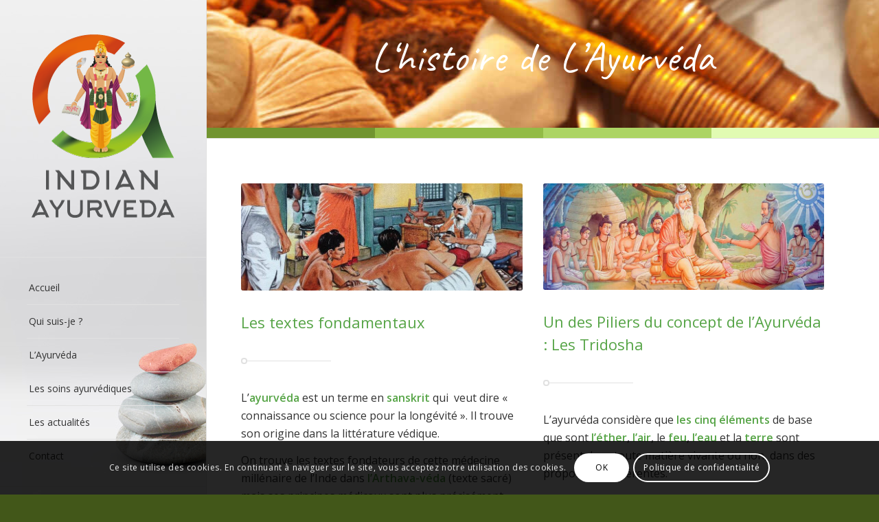

--- FILE ---
content_type: text/html; charset=UTF-8
request_url: https://indian-ayurveda.fr/layurveda/
body_size: 82715
content:
<!DOCTYPE html>
<html lang="fr-FR" class="html_stretched responsive av-preloader-disabled  html_header_left html_header_sidebar html_logo_left html_menu_right html_slim html_disabled html_mobile_menu_phone html_header_searchicon html_content_align_center html_elegant-blog html_av-submenu-hidden html_av-submenu-display-click html_av-overlay-side html_av-overlay-side-minimal html_av-submenu-clone html_entry_id_58 av-cookies-consent-show-message-bar av-cookies-cookie-consent-enabled av-cookies-can-opt-out av-cookies-user-silent-accept avia-cookie-check-browser-settings av-no-preview av-default-lightbox html_text_menu_active av-mobile-menu-switch-default">
<head>
<meta charset="UTF-8" />


<!-- mobile setting -->
<meta name="viewport" content="width=device-width, initial-scale=1">

<!-- Scripts/CSS and wp_head hook -->
<meta name='robots' content='index, follow, max-image-preview:large, max-snippet:-1, max-video-preview:-1' />
	<style>img:is([sizes="auto" i], [sizes^="auto," i]) { contain-intrinsic-size: 3000px 1500px }</style>
	
				<script type='text/javascript'>

				function avia_cookie_check_sessionStorage()
				{
					//	FF throws error when all cookies blocked !!
					var sessionBlocked = false;
					try
					{
						var test = sessionStorage.getItem( 'aviaCookieRefused' ) != null;
					}
					catch(e)
					{
						sessionBlocked = true;
					}

					var aviaCookieRefused = ! sessionBlocked ? sessionStorage.getItem( 'aviaCookieRefused' ) : null;

					var html = document.getElementsByTagName('html')[0];

					/**
					 * Set a class to avoid calls to sessionStorage
					 */
					if( sessionBlocked || aviaCookieRefused )
					{
						if( html.className.indexOf('av-cookies-session-refused') < 0 )
						{
							html.className += ' av-cookies-session-refused';
						}
					}

					if( sessionBlocked || aviaCookieRefused || document.cookie.match(/aviaCookieConsent/) )
					{
						if( html.className.indexOf('av-cookies-user-silent-accept') >= 0 )
						{
							 html.className = html.className.replace(/\bav-cookies-user-silent-accept\b/g, '');
						}
					}
				}

				avia_cookie_check_sessionStorage();

			</script>
			
	<!-- This site is optimized with the Yoast SEO plugin v22.0 - https://yoast.com/wordpress/plugins/seo/ -->
	<title>L’Ayurvéda - Indian Ayurveda Bordeaux</title>
	<link rel="canonical" href="https://indian-ayurveda.fr/layurveda/" />
	<meta property="og:locale" content="fr_FR" />
	<meta property="og:type" content="article" />
	<meta property="og:title" content="L’Ayurvéda - Indian Ayurveda Bordeaux" />
	<meta property="og:url" content="https://indian-ayurveda.fr/layurveda/" />
	<meta property="og:site_name" content="Indian Ayurveda Bordeaux" />
	<meta property="article:publisher" content="https://www.facebook.com/francky.ardisson.7" />
	<meta property="article:modified_time" content="2021-07-15T13:37:26+00:00" />
	<meta property="og:image" content="https://indian-ayurveda.fr/wp-content/uploads/indian-ayurveda_tridoshas_saintloubes.png" />
	<meta name="twitter:card" content="summary_large_image" />
	<meta name="twitter:label1" content="Durée de lecture estimée" />
	<meta name="twitter:data1" content="5 minutes" />
	<script type="application/ld+json" class="yoast-schema-graph">{"@context":"https://schema.org","@graph":[{"@type":"WebPage","@id":"https://indian-ayurveda.fr/layurveda/","url":"https://indian-ayurveda.fr/layurveda/","name":"L’Ayurvéda - Indian Ayurveda Bordeaux","isPartOf":{"@id":"https://indian-ayurveda.fr/#website"},"primaryImageOfPage":{"@id":"https://indian-ayurveda.fr/layurveda/#primaryimage"},"image":{"@id":"https://indian-ayurveda.fr/layurveda/#primaryimage"},"thumbnailUrl":"https://indian-ayurveda.fr/wp-content/uploads/indian-ayurveda_tridoshas_saintloubes.png","datePublished":"2017-11-13T17:09:53+00:00","dateModified":"2021-07-15T13:37:26+00:00","breadcrumb":{"@id":"https://indian-ayurveda.fr/layurveda/#breadcrumb"},"inLanguage":"fr-FR","potentialAction":[{"@type":"ReadAction","target":["https://indian-ayurveda.fr/layurveda/"]}]},{"@type":"ImageObject","inLanguage":"fr-FR","@id":"https://indian-ayurveda.fr/layurveda/#primaryimage","url":"https://indian-ayurveda.fr/wp-content/uploads/indian-ayurveda_tridoshas_saintloubes.png","contentUrl":"https://indian-ayurveda.fr/wp-content/uploads/indian-ayurveda_tridoshas_saintloubes.png","width":480,"height":275},{"@type":"BreadcrumbList","@id":"https://indian-ayurveda.fr/layurveda/#breadcrumb","itemListElement":[{"@type":"ListItem","position":1,"name":"Accueil","item":"https://indian-ayurveda.fr/"},{"@type":"ListItem","position":2,"name":"L’Ayurvéda"}]},{"@type":"WebSite","@id":"https://indian-ayurveda.fr/#website","url":"https://indian-ayurveda.fr/","name":"Indian Ayurveda Bordeaux","description":"Francky Ardisson : Coaching bien-être, massages et soins selon l’Ayurveda à Bordeaux","publisher":{"@id":"https://indian-ayurveda.fr/#organization"},"potentialAction":[{"@type":"SearchAction","target":{"@type":"EntryPoint","urlTemplate":"https://indian-ayurveda.fr/?s={search_term_string}"},"query-input":"required name=search_term_string"}],"inLanguage":"fr-FR"},{"@type":"Organization","@id":"https://indian-ayurveda.fr/#organization","name":"Indian Ayurvéda","url":"https://indian-ayurveda.fr/","logo":{"@type":"ImageObject","inLanguage":"fr-FR","@id":"https://indian-ayurveda.fr/#/schema/logo/image/","url":"https://indian-ayurveda.fr/wp-content/uploads/2017/11/logo-indian-ayurveda_st-loubes.png","contentUrl":"https://indian-ayurveda.fr/wp-content/uploads/2017/11/logo-indian-ayurveda_st-loubes.png","width":300,"height":300,"caption":"Indian Ayurvéda"},"image":{"@id":"https://indian-ayurveda.fr/#/schema/logo/image/"},"sameAs":["https://www.facebook.com/francky.ardisson.7"]}]}</script>
	<!-- / Yoast SEO plugin. -->


<link rel="alternate" type="application/rss+xml" title="Indian Ayurveda Bordeaux &raquo; Flux" href="https://indian-ayurveda.fr/feed/" />
<link rel="alternate" type="application/rss+xml" title="Indian Ayurveda Bordeaux &raquo; Flux des commentaires" href="https://indian-ayurveda.fr/comments/feed/" />
<link rel='stylesheet' id='wp-block-library-css' href='https://indian-ayurveda.fr/wp-includes/css/dist/block-library/style.min.css?ver=6.8.3' type='text/css' media='all' />
<style id='global-styles-inline-css' type='text/css'>
:root{--wp--preset--aspect-ratio--square: 1;--wp--preset--aspect-ratio--4-3: 4/3;--wp--preset--aspect-ratio--3-4: 3/4;--wp--preset--aspect-ratio--3-2: 3/2;--wp--preset--aspect-ratio--2-3: 2/3;--wp--preset--aspect-ratio--16-9: 16/9;--wp--preset--aspect-ratio--9-16: 9/16;--wp--preset--color--black: #000000;--wp--preset--color--cyan-bluish-gray: #abb8c3;--wp--preset--color--white: #ffffff;--wp--preset--color--pale-pink: #f78da7;--wp--preset--color--vivid-red: #cf2e2e;--wp--preset--color--luminous-vivid-orange: #ff6900;--wp--preset--color--luminous-vivid-amber: #fcb900;--wp--preset--color--light-green-cyan: #7bdcb5;--wp--preset--color--vivid-green-cyan: #00d084;--wp--preset--color--pale-cyan-blue: #8ed1fc;--wp--preset--color--vivid-cyan-blue: #0693e3;--wp--preset--color--vivid-purple: #9b51e0;--wp--preset--color--metallic-red: #b02b2c;--wp--preset--color--maximum-yellow-red: #edae44;--wp--preset--color--yellow-sun: #eeee22;--wp--preset--color--palm-leaf: #83a846;--wp--preset--color--aero: #7bb0e7;--wp--preset--color--old-lavender: #745f7e;--wp--preset--color--steel-teal: #5f8789;--wp--preset--color--raspberry-pink: #d65799;--wp--preset--color--medium-turquoise: #4ecac2;--wp--preset--gradient--vivid-cyan-blue-to-vivid-purple: linear-gradient(135deg,rgba(6,147,227,1) 0%,rgb(155,81,224) 100%);--wp--preset--gradient--light-green-cyan-to-vivid-green-cyan: linear-gradient(135deg,rgb(122,220,180) 0%,rgb(0,208,130) 100%);--wp--preset--gradient--luminous-vivid-amber-to-luminous-vivid-orange: linear-gradient(135deg,rgba(252,185,0,1) 0%,rgba(255,105,0,1) 100%);--wp--preset--gradient--luminous-vivid-orange-to-vivid-red: linear-gradient(135deg,rgba(255,105,0,1) 0%,rgb(207,46,46) 100%);--wp--preset--gradient--very-light-gray-to-cyan-bluish-gray: linear-gradient(135deg,rgb(238,238,238) 0%,rgb(169,184,195) 100%);--wp--preset--gradient--cool-to-warm-spectrum: linear-gradient(135deg,rgb(74,234,220) 0%,rgb(151,120,209) 20%,rgb(207,42,186) 40%,rgb(238,44,130) 60%,rgb(251,105,98) 80%,rgb(254,248,76) 100%);--wp--preset--gradient--blush-light-purple: linear-gradient(135deg,rgb(255,206,236) 0%,rgb(152,150,240) 100%);--wp--preset--gradient--blush-bordeaux: linear-gradient(135deg,rgb(254,205,165) 0%,rgb(254,45,45) 50%,rgb(107,0,62) 100%);--wp--preset--gradient--luminous-dusk: linear-gradient(135deg,rgb(255,203,112) 0%,rgb(199,81,192) 50%,rgb(65,88,208) 100%);--wp--preset--gradient--pale-ocean: linear-gradient(135deg,rgb(255,245,203) 0%,rgb(182,227,212) 50%,rgb(51,167,181) 100%);--wp--preset--gradient--electric-grass: linear-gradient(135deg,rgb(202,248,128) 0%,rgb(113,206,126) 100%);--wp--preset--gradient--midnight: linear-gradient(135deg,rgb(2,3,129) 0%,rgb(40,116,252) 100%);--wp--preset--font-size--small: 1rem;--wp--preset--font-size--medium: 1.125rem;--wp--preset--font-size--large: 1.75rem;--wp--preset--font-size--x-large: clamp(1.75rem, 3vw, 2.25rem);--wp--preset--spacing--20: 0.44rem;--wp--preset--spacing--30: 0.67rem;--wp--preset--spacing--40: 1rem;--wp--preset--spacing--50: 1.5rem;--wp--preset--spacing--60: 2.25rem;--wp--preset--spacing--70: 3.38rem;--wp--preset--spacing--80: 5.06rem;--wp--preset--shadow--natural: 6px 6px 9px rgba(0, 0, 0, 0.2);--wp--preset--shadow--deep: 12px 12px 50px rgba(0, 0, 0, 0.4);--wp--preset--shadow--sharp: 6px 6px 0px rgba(0, 0, 0, 0.2);--wp--preset--shadow--outlined: 6px 6px 0px -3px rgba(255, 255, 255, 1), 6px 6px rgba(0, 0, 0, 1);--wp--preset--shadow--crisp: 6px 6px 0px rgba(0, 0, 0, 1);}:root { --wp--style--global--content-size: 800px;--wp--style--global--wide-size: 1130px; }:where(body) { margin: 0; }.wp-site-blocks > .alignleft { float: left; margin-right: 2em; }.wp-site-blocks > .alignright { float: right; margin-left: 2em; }.wp-site-blocks > .aligncenter { justify-content: center; margin-left: auto; margin-right: auto; }:where(.is-layout-flex){gap: 0.5em;}:where(.is-layout-grid){gap: 0.5em;}.is-layout-flow > .alignleft{float: left;margin-inline-start: 0;margin-inline-end: 2em;}.is-layout-flow > .alignright{float: right;margin-inline-start: 2em;margin-inline-end: 0;}.is-layout-flow > .aligncenter{margin-left: auto !important;margin-right: auto !important;}.is-layout-constrained > .alignleft{float: left;margin-inline-start: 0;margin-inline-end: 2em;}.is-layout-constrained > .alignright{float: right;margin-inline-start: 2em;margin-inline-end: 0;}.is-layout-constrained > .aligncenter{margin-left: auto !important;margin-right: auto !important;}.is-layout-constrained > :where(:not(.alignleft):not(.alignright):not(.alignfull)){max-width: var(--wp--style--global--content-size);margin-left: auto !important;margin-right: auto !important;}.is-layout-constrained > .alignwide{max-width: var(--wp--style--global--wide-size);}body .is-layout-flex{display: flex;}.is-layout-flex{flex-wrap: wrap;align-items: center;}.is-layout-flex > :is(*, div){margin: 0;}body .is-layout-grid{display: grid;}.is-layout-grid > :is(*, div){margin: 0;}body{padding-top: 0px;padding-right: 0px;padding-bottom: 0px;padding-left: 0px;}a:where(:not(.wp-element-button)){text-decoration: underline;}:root :where(.wp-element-button, .wp-block-button__link){background-color: #32373c;border-width: 0;color: #fff;font-family: inherit;font-size: inherit;line-height: inherit;padding: calc(0.667em + 2px) calc(1.333em + 2px);text-decoration: none;}.has-black-color{color: var(--wp--preset--color--black) !important;}.has-cyan-bluish-gray-color{color: var(--wp--preset--color--cyan-bluish-gray) !important;}.has-white-color{color: var(--wp--preset--color--white) !important;}.has-pale-pink-color{color: var(--wp--preset--color--pale-pink) !important;}.has-vivid-red-color{color: var(--wp--preset--color--vivid-red) !important;}.has-luminous-vivid-orange-color{color: var(--wp--preset--color--luminous-vivid-orange) !important;}.has-luminous-vivid-amber-color{color: var(--wp--preset--color--luminous-vivid-amber) !important;}.has-light-green-cyan-color{color: var(--wp--preset--color--light-green-cyan) !important;}.has-vivid-green-cyan-color{color: var(--wp--preset--color--vivid-green-cyan) !important;}.has-pale-cyan-blue-color{color: var(--wp--preset--color--pale-cyan-blue) !important;}.has-vivid-cyan-blue-color{color: var(--wp--preset--color--vivid-cyan-blue) !important;}.has-vivid-purple-color{color: var(--wp--preset--color--vivid-purple) !important;}.has-metallic-red-color{color: var(--wp--preset--color--metallic-red) !important;}.has-maximum-yellow-red-color{color: var(--wp--preset--color--maximum-yellow-red) !important;}.has-yellow-sun-color{color: var(--wp--preset--color--yellow-sun) !important;}.has-palm-leaf-color{color: var(--wp--preset--color--palm-leaf) !important;}.has-aero-color{color: var(--wp--preset--color--aero) !important;}.has-old-lavender-color{color: var(--wp--preset--color--old-lavender) !important;}.has-steel-teal-color{color: var(--wp--preset--color--steel-teal) !important;}.has-raspberry-pink-color{color: var(--wp--preset--color--raspberry-pink) !important;}.has-medium-turquoise-color{color: var(--wp--preset--color--medium-turquoise) !important;}.has-black-background-color{background-color: var(--wp--preset--color--black) !important;}.has-cyan-bluish-gray-background-color{background-color: var(--wp--preset--color--cyan-bluish-gray) !important;}.has-white-background-color{background-color: var(--wp--preset--color--white) !important;}.has-pale-pink-background-color{background-color: var(--wp--preset--color--pale-pink) !important;}.has-vivid-red-background-color{background-color: var(--wp--preset--color--vivid-red) !important;}.has-luminous-vivid-orange-background-color{background-color: var(--wp--preset--color--luminous-vivid-orange) !important;}.has-luminous-vivid-amber-background-color{background-color: var(--wp--preset--color--luminous-vivid-amber) !important;}.has-light-green-cyan-background-color{background-color: var(--wp--preset--color--light-green-cyan) !important;}.has-vivid-green-cyan-background-color{background-color: var(--wp--preset--color--vivid-green-cyan) !important;}.has-pale-cyan-blue-background-color{background-color: var(--wp--preset--color--pale-cyan-blue) !important;}.has-vivid-cyan-blue-background-color{background-color: var(--wp--preset--color--vivid-cyan-blue) !important;}.has-vivid-purple-background-color{background-color: var(--wp--preset--color--vivid-purple) !important;}.has-metallic-red-background-color{background-color: var(--wp--preset--color--metallic-red) !important;}.has-maximum-yellow-red-background-color{background-color: var(--wp--preset--color--maximum-yellow-red) !important;}.has-yellow-sun-background-color{background-color: var(--wp--preset--color--yellow-sun) !important;}.has-palm-leaf-background-color{background-color: var(--wp--preset--color--palm-leaf) !important;}.has-aero-background-color{background-color: var(--wp--preset--color--aero) !important;}.has-old-lavender-background-color{background-color: var(--wp--preset--color--old-lavender) !important;}.has-steel-teal-background-color{background-color: var(--wp--preset--color--steel-teal) !important;}.has-raspberry-pink-background-color{background-color: var(--wp--preset--color--raspberry-pink) !important;}.has-medium-turquoise-background-color{background-color: var(--wp--preset--color--medium-turquoise) !important;}.has-black-border-color{border-color: var(--wp--preset--color--black) !important;}.has-cyan-bluish-gray-border-color{border-color: var(--wp--preset--color--cyan-bluish-gray) !important;}.has-white-border-color{border-color: var(--wp--preset--color--white) !important;}.has-pale-pink-border-color{border-color: var(--wp--preset--color--pale-pink) !important;}.has-vivid-red-border-color{border-color: var(--wp--preset--color--vivid-red) !important;}.has-luminous-vivid-orange-border-color{border-color: var(--wp--preset--color--luminous-vivid-orange) !important;}.has-luminous-vivid-amber-border-color{border-color: var(--wp--preset--color--luminous-vivid-amber) !important;}.has-light-green-cyan-border-color{border-color: var(--wp--preset--color--light-green-cyan) !important;}.has-vivid-green-cyan-border-color{border-color: var(--wp--preset--color--vivid-green-cyan) !important;}.has-pale-cyan-blue-border-color{border-color: var(--wp--preset--color--pale-cyan-blue) !important;}.has-vivid-cyan-blue-border-color{border-color: var(--wp--preset--color--vivid-cyan-blue) !important;}.has-vivid-purple-border-color{border-color: var(--wp--preset--color--vivid-purple) !important;}.has-metallic-red-border-color{border-color: var(--wp--preset--color--metallic-red) !important;}.has-maximum-yellow-red-border-color{border-color: var(--wp--preset--color--maximum-yellow-red) !important;}.has-yellow-sun-border-color{border-color: var(--wp--preset--color--yellow-sun) !important;}.has-palm-leaf-border-color{border-color: var(--wp--preset--color--palm-leaf) !important;}.has-aero-border-color{border-color: var(--wp--preset--color--aero) !important;}.has-old-lavender-border-color{border-color: var(--wp--preset--color--old-lavender) !important;}.has-steel-teal-border-color{border-color: var(--wp--preset--color--steel-teal) !important;}.has-raspberry-pink-border-color{border-color: var(--wp--preset--color--raspberry-pink) !important;}.has-medium-turquoise-border-color{border-color: var(--wp--preset--color--medium-turquoise) !important;}.has-vivid-cyan-blue-to-vivid-purple-gradient-background{background: var(--wp--preset--gradient--vivid-cyan-blue-to-vivid-purple) !important;}.has-light-green-cyan-to-vivid-green-cyan-gradient-background{background: var(--wp--preset--gradient--light-green-cyan-to-vivid-green-cyan) !important;}.has-luminous-vivid-amber-to-luminous-vivid-orange-gradient-background{background: var(--wp--preset--gradient--luminous-vivid-amber-to-luminous-vivid-orange) !important;}.has-luminous-vivid-orange-to-vivid-red-gradient-background{background: var(--wp--preset--gradient--luminous-vivid-orange-to-vivid-red) !important;}.has-very-light-gray-to-cyan-bluish-gray-gradient-background{background: var(--wp--preset--gradient--very-light-gray-to-cyan-bluish-gray) !important;}.has-cool-to-warm-spectrum-gradient-background{background: var(--wp--preset--gradient--cool-to-warm-spectrum) !important;}.has-blush-light-purple-gradient-background{background: var(--wp--preset--gradient--blush-light-purple) !important;}.has-blush-bordeaux-gradient-background{background: var(--wp--preset--gradient--blush-bordeaux) !important;}.has-luminous-dusk-gradient-background{background: var(--wp--preset--gradient--luminous-dusk) !important;}.has-pale-ocean-gradient-background{background: var(--wp--preset--gradient--pale-ocean) !important;}.has-electric-grass-gradient-background{background: var(--wp--preset--gradient--electric-grass) !important;}.has-midnight-gradient-background{background: var(--wp--preset--gradient--midnight) !important;}.has-small-font-size{font-size: var(--wp--preset--font-size--small) !important;}.has-medium-font-size{font-size: var(--wp--preset--font-size--medium) !important;}.has-large-font-size{font-size: var(--wp--preset--font-size--large) !important;}.has-x-large-font-size{font-size: var(--wp--preset--font-size--x-large) !important;}
:where(.wp-block-post-template.is-layout-flex){gap: 1.25em;}:where(.wp-block-post-template.is-layout-grid){gap: 1.25em;}
:where(.wp-block-columns.is-layout-flex){gap: 2em;}:where(.wp-block-columns.is-layout-grid){gap: 2em;}
:root :where(.wp-block-pullquote){font-size: 1.5em;line-height: 1.6;}
</style>
<link rel='stylesheet' id='avia-merged-styles-css' href='https://indian-ayurveda.fr/wp-content/uploads/dynamic_avia/avia-merged-styles-2e5b467cc729adf468c898b91dc46c9c---673f6226c0c57.css' type='text/css' media='all' />
<link rel='stylesheet' id='avia-single-post-58-css' href='https://indian-ayurveda.fr/wp-content/uploads/dynamic_avia/avia_posts_css/post-58.css?ver=ver-1732210511' type='text/css' media='all' />
<script type="text/javascript" src="https://indian-ayurveda.fr/wp-content/uploads/dynamic_avia/avia-head-scripts-c8388c79e22e949a5ba479de9cb54f8a---673f6226c3346.js" id="avia-head-scripts-js"></script>
<link rel="https://api.w.org/" href="https://indian-ayurveda.fr/wp-json/" /><link rel="alternate" title="JSON" type="application/json" href="https://indian-ayurveda.fr/wp-json/wp/v2/pages/58" /><link rel="EditURI" type="application/rsd+xml" title="RSD" href="https://indian-ayurveda.fr/xmlrpc.php?rsd" />
<meta name="generator" content="WordPress 6.8.3" />
<link rel='shortlink' href='https://indian-ayurveda.fr/?p=58' />
<link rel="alternate" title="oEmbed (JSON)" type="application/json+oembed" href="https://indian-ayurveda.fr/wp-json/oembed/1.0/embed?url=https%3A%2F%2Findian-ayurveda.fr%2Flayurveda%2F" />
<link rel="alternate" title="oEmbed (XML)" type="text/xml+oembed" href="https://indian-ayurveda.fr/wp-json/oembed/1.0/embed?url=https%3A%2F%2Findian-ayurveda.fr%2Flayurveda%2F&#038;format=xml" />
<link rel="profile" href="https://gmpg.org/xfn/11" />
<link rel="alternate" type="application/rss+xml" title="Indian Ayurveda Bordeaux RSS2 Feed" href="https://indian-ayurveda.fr/feed/" />
<link rel="pingback" href="https://indian-ayurveda.fr/xmlrpc.php" />
<!--[if lt IE 9]><script src="https://indian-ayurveda.fr/wp-content/themes/enfold/js/html5shiv.js"></script><![endif]-->
<link rel="icon" href="https://indian-ayurveda.fr/wp-content/uploads/2017/11/favicon.png" type="image/png">

<!-- To speed up the rendering and to display the site as fast as possible to the user we include some styles and scripts for above the fold content inline -->
<script type="text/javascript">'use strict';var avia_is_mobile=!1;if(/Android|webOS|iPhone|iPad|iPod|BlackBerry|IEMobile|Opera Mini/i.test(navigator.userAgent)&&'ontouchstart' in document.documentElement){avia_is_mobile=!0;document.documentElement.className+=' avia_mobile '}
else{document.documentElement.className+=' avia_desktop '};document.documentElement.className+=' js_active ';(function(){var e=['-webkit-','-moz-','-ms-',''],n='',o=!1,a=!1;for(var t in e){if(e[t]+'transform' in document.documentElement.style){o=!0;n=e[t]+'transform'};if(e[t]+'perspective' in document.documentElement.style){a=!0}};if(o){document.documentElement.className+=' avia_transform '};if(a){document.documentElement.className+=' avia_transform3d '};if(typeof document.getElementsByClassName=='function'&&typeof document.documentElement.getBoundingClientRect=='function'&&avia_is_mobile==!1){if(n&&window.innerHeight>0){setTimeout(function(){var e=0,o={},a=0,t=document.getElementsByClassName('av-parallax'),i=window.pageYOffset||document.documentElement.scrollTop;for(e=0;e<t.length;e++){t[e].style.top='0px';o=t[e].getBoundingClientRect();a=Math.ceil((window.innerHeight+i-o.top)*0.3);t[e].style[n]='translate(0px, '+a+'px)';t[e].style.top='auto';t[e].className+=' enabled-parallax '}},50)}}})();</script><style type="text/css">
		@font-face {font-family: 'entypo-fontello'; font-weight: normal; font-style: normal; font-display: auto;
		src: url('https://indian-ayurveda.fr/wp-content/themes/enfold/config-templatebuilder/avia-template-builder/assets/fonts/entypo-fontello.woff2') format('woff2'),
		url('https://indian-ayurveda.fr/wp-content/themes/enfold/config-templatebuilder/avia-template-builder/assets/fonts/entypo-fontello.woff') format('woff'),
		url('https://indian-ayurveda.fr/wp-content/themes/enfold/config-templatebuilder/avia-template-builder/assets/fonts/entypo-fontello.ttf') format('truetype'),
		url('https://indian-ayurveda.fr/wp-content/themes/enfold/config-templatebuilder/avia-template-builder/assets/fonts/entypo-fontello.svg#entypo-fontello') format('svg'),
		url('https://indian-ayurveda.fr/wp-content/themes/enfold/config-templatebuilder/avia-template-builder/assets/fonts/entypo-fontello.eot'),
		url('https://indian-ayurveda.fr/wp-content/themes/enfold/config-templatebuilder/avia-template-builder/assets/fonts/entypo-fontello.eot?#iefix') format('embedded-opentype');
		} #top .avia-font-entypo-fontello, body .avia-font-entypo-fontello, html body [data-av_iconfont='entypo-fontello']:before{ font-family: 'entypo-fontello'; }
		</style>

<!--
Debugging Info for Theme support: 

Theme: Enfold
Version: 5.6.10
Installed: enfold
AviaFramework Version: 5.6
AviaBuilder Version: 5.3
aviaElementManager Version: 1.0.1
ML:128-PU:45-PLA:2
WP:6.8.3
Compress: CSS:all theme files - JS:all theme files
Updates: enabled - token has changed and not verified
PLAu:1
-->
</head>

<body id="top" class="wp-singular page-template-default page page-id-58 wp-theme-enfold stretched no_sidebar_border rtl_columns av-curtain-numeric caveat open_sans  avia-responsive-images-support av-recaptcha-enabled av-google-badge-hide" itemscope="itemscope" itemtype="https://schema.org/WebPage" >

	
	<div id='wrap_all'>

	
<header id='header' class='all_colors header_color light_bg_color  av_header_left av_header_sidebar av_conditional_sticky' data-av_shrink_factor='50' role="banner" itemscope="itemscope" itemtype="https://schema.org/WPHeader" >

		<div  id='header_main' class='container_wrap container_wrap_logo'>

        <div class='container av-logo-container'><div class='inner-container'><span class='logo avia-standard-logo'><a href='https://indian-ayurveda.fr/' class='' aria-label='logo-indian-ayurveda' title='logo-indian-ayurveda'><img src="https://indian-ayurveda.fr/wp-content/uploads/2017/11/logo-indian-ayurveda.png" height="100" width="300" alt='Indian Ayurveda Bordeaux' title='logo-indian-ayurveda' /></a></span><nav class='main_menu' data-selectname='Sélectionner une page'  role="navigation" itemscope="itemscope" itemtype="https://schema.org/SiteNavigationElement" ><div class="avia-menu av-main-nav-wrap"><ul role="menu" class="menu av-main-nav" id="avia-menu"><li role="menuitem" id="menu-item-77" class="menu-item menu-item-type-post_type menu-item-object-page menu-item-home menu-item-top-level menu-item-top-level-1"><a href="https://indian-ayurveda.fr/" itemprop="url" tabindex="0"><span class="avia-bullet"></span><span class="avia-menu-text">Accueil</span><span class="avia-menu-fx"><span class="avia-arrow-wrap"><span class="avia-arrow"></span></span></span></a></li>
<li role="menuitem" id="menu-item-73" class="menu-item menu-item-type-post_type menu-item-object-page menu-item-top-level menu-item-top-level-2"><a href="https://indian-ayurveda.fr/qui-suis-je/" itemprop="url" tabindex="0"><span class="avia-bullet"></span><span class="avia-menu-text">Qui suis-je ?</span><span class="avia-menu-fx"><span class="avia-arrow-wrap"><span class="avia-arrow"></span></span></span></a></li>
<li role="menuitem" id="menu-item-76" class="menu-item menu-item-type-post_type menu-item-object-page current-menu-item page_item page-item-58 current_page_item menu-item-top-level menu-item-top-level-3"><a href="https://indian-ayurveda.fr/layurveda/" itemprop="url" tabindex="0"><span class="avia-bullet"></span><span class="avia-menu-text">L’Ayurvéda</span><span class="avia-menu-fx"><span class="avia-arrow-wrap"><span class="avia-arrow"></span></span></span></a></li>
<li role="menuitem" id="menu-item-74" class="menu-item menu-item-type-post_type menu-item-object-page menu-item-top-level menu-item-top-level-4"><a href="https://indian-ayurveda.fr/les-soins-ayurvediques/" itemprop="url" tabindex="0"><span class="avia-bullet"></span><span class="avia-menu-text">Les soins ayurvédiques</span><span class="avia-menu-fx"><span class="avia-arrow-wrap"><span class="avia-arrow"></span></span></span></a></li>
<li role="menuitem" id="menu-item-75" class="menu-item menu-item-type-post_type menu-item-object-page menu-item-top-level menu-item-top-level-5"><a href="https://indian-ayurveda.fr/les-actualites/" itemprop="url" tabindex="0"><span class="avia-bullet"></span><span class="avia-menu-text">Les actualités</span><span class="avia-menu-fx"><span class="avia-arrow-wrap"><span class="avia-arrow"></span></span></span></a></li>
<li role="menuitem" id="menu-item-79" class="menu-item menu-item-type-post_type menu-item-object-page menu-item-top-level menu-item-top-level-6"><a href="https://indian-ayurveda.fr/contact/" itemprop="url" tabindex="0"><span class="avia-bullet"></span><span class="avia-menu-text">Contact</span><span class="avia-menu-fx"><span class="avia-arrow-wrap"><span class="avia-arrow"></span></span></span></a></li>
<li class="av-burger-menu-main menu-item-avia-special av-small-burger-icon" role="menuitem">
	        			<a href="#" aria-label="Menu" aria-hidden="false">
							<span class="av-hamburger av-hamburger--spin av-js-hamburger">
								<span class="av-hamburger-box">
						          <span class="av-hamburger-inner"></span>
						          <strong>Menu</strong>
								</span>
							</span>
							<span class="avia_hidden_link_text">Menu</span>
						</a>
	        		   </li></ul></div></nav></div> </div> 
		<!-- end container_wrap-->
		</div>
<div class="header_bg"></div>
<!-- end header -->
</header>

	<div id='main' class='all_colors' data-scroll-offset='0'>

	
<style type="text/css" data-created_by="avia_inline_auto" id="style-css-av-jbj5y-4b3bb876f6526510af2fe5fdc9c8b132">
.avia-section.av-jbj5y-4b3bb876f6526510af2fe5fdc9c8b132{
background-repeat:no-repeat;
background-image:url(https://indian-ayurveda.fr/wp-content/uploads/background-home-indian-ayurveda-gironde.jpg);
background-position:50% 50%;
background-attachment:scroll;
}
</style>
<div id='av_section_1'  class='avia-section av-jbj5y-4b3bb876f6526510af2fe5fdc9c8b132 main_color avia-section-default avia-no-border-styling  avia-builder-el-0  el_before_av_layout_row  avia-builder-el-first  avia-bg-style-scroll container_wrap fullsize'  data-section-bg-repeat='no-repeat'><div class='container av-section-cont-open' ><main  role="main" itemprop="mainContentOfPage"  class='template-page content  av-content-full alpha units'><div class='post-entry post-entry-type-page post-entry-58'><div class='entry-content-wrapper clearfix'>
<div  class='av-special-heading av-intdu-5410dd085cf62be638a84287c07f8f0c av-special-heading-h2 custom-color-heading blockquote modern-quote modern-centered  avia-builder-el-1  avia-builder-el-no-sibling  av-inherit-size'><h2 class='av-special-heading-tag'  itemprop="headline"  >L‘histoire de L’Ayurvéda</h2><div class="special-heading-border"><div class="special-heading-inner-border"></div></div></div>

</div></div></main><!-- close content main element --></div></div><div id='gradient-separator'  class='av-layout-grid-container av-hx7a6-3d22abfcbf3bd6cd994e258456a64208 entry-content-wrapper main_color av-fixed-cells  avia-builder-el-2  el_after_av_section  el_before_av_section  grid-row-not-first  container_wrap fullsize'  >
<div class='flex_cell av-hmnvu-2911461a563c20fc5ff5ba86a8119f8a av-gridrow-cell av_one_fourth no_margin  avia-builder-el-3  el_before_av_cell_one_fourth  avia-builder-el-first  av-zero-padding'  ><div class='flex_cell_inner'>
</div></div><div class='flex_cell av-h2g9e-f8a6b581bd69837ab1ba8654501352b0 av-gridrow-cell av_one_fourth no_margin  avia-builder-el-4  el_after_av_cell_one_fourth  el_before_av_cell_one_fourth  av-zero-padding'  ><div class='flex_cell_inner'>
</div></div><div class='flex_cell av-gdriy-1e21280d596f1621fa8fd2bfdbdc807a av-gridrow-cell av_one_fourth no_margin  avia-builder-el-5  el_after_av_cell_one_fourth  el_before_av_cell_one_fourth  av-zero-padding'  ><div class='flex_cell_inner'>
</div></div><div class='flex_cell av-folfi-d6b07da8a8dc3ed6f80d320f0b94bc26 av-gridrow-cell av_one_fourth no_margin  avia-builder-el-6  el_after_av_cell_one_fourth  avia-builder-el-last  av-zero-padding'  ><div class='flex_cell_inner'>
</div></div>
</div>
<div id='av_section_2'  class='avia-section av-f7xia-377d5e2cb35fead06ba7e03bbd90daa5 main_color avia-section-default avia-no-shadow  avia-builder-el-7  el_after_av_layout_row  el_before_av_layout_row  avia-bg-style-scroll container_wrap fullsize'  ><div class='container av-section-cont-open' ><div class='template-page content  av-content-full alpha units'><div class='post-entry post-entry-type-page post-entry-58'><div class='entry-content-wrapper clearfix'>
<div class='flex_column_table av-eh5gq-66a2b04a427bc74a604f687984eb3fc6 sc-av_one_half av-equal-height-column-flextable'><div  class='flex_column av-eh5gq-66a2b04a427bc74a604f687984eb3fc6 av_one_half  avia-builder-el-8  el_before_av_one_half  avia-builder-el-first  first no_margin flex_column_table_cell av-equal-height-column av-align-top  '     ><style type="text/css" data-created_by="avia_inline_auto" id="style-css-av-dvy46-f7527cfd48196cfdcc34e17d93982529">
.avia-image-container.av-dvy46-f7527cfd48196cfdcc34e17d93982529 img.avia_image{
box-shadow:none;
}
.avia-image-container.av-dvy46-f7527cfd48196cfdcc34e17d93982529 .av-image-caption-overlay-center{
color:#ffffff;
}
</style>
<div  class='avia-image-container av-dvy46-f7527cfd48196cfdcc34e17d93982529 av-styling- av-hover-grow avia-align-center  avia-builder-el-9  el_before_av_hr  avia-builder-el-first '   itemprop="image" itemscope="itemscope" itemtype="https://schema.org/ImageObject" ><div class="avia-image-container-inner"><div class="avia-image-overlay-wrap"><a href="https://indian-ayurveda.fr/wp-content/uploads/2017/11/histoire-medecine-ayurveda.jpg" data-srcset="https://indian-ayurveda.fr/wp-content/uploads/2017/11/histoire-medecine-ayurveda.jpg 900w, https://indian-ayurveda.fr/wp-content/uploads/2017/11/histoire-medecine-ayurveda-300x235.jpg 300w, https://indian-ayurveda.fr/wp-content/uploads/2017/11/histoire-medecine-ayurveda-768x602.jpg 768w, https://indian-ayurveda.fr/wp-content/uploads/2017/11/histoire-medecine-ayurveda-705x553.jpg 705w, https://indian-ayurveda.fr/wp-content/uploads/2017/11/histoire-medecine-ayurveda-450x353.jpg 450w" data-sizes="(max-width: 900px) 100vw, 900px" class='avia_image'  aria-label='histoire-medecine-ayurveda'><img decoding="async" fetchpriority="high" class='wp-image-40 avia-img-lazy-loading-not-40 avia_image ' src="https://indian-ayurveda.fr/wp-content/uploads/2017/11/histoire-medecine-ayurveda-845x321.jpg" alt='' title='histoire-medecine-ayurveda'  height="321" width="845"  itemprop="thumbnailUrl"  /></a></div></div></div>
<div  class='hr av-ddvce-e42664cbee40dc7d9cf530644081ab5d hr-invisible  avia-builder-el-10  el_after_av_image  el_before_av_textblock '><span class='hr-inner '><span class="hr-inner-style"></span></span></div>
<section  class='av_textblock_section av-csodq-9f21e4e1c665684013c02b18f52df82f '   itemscope="itemscope" itemtype="https://schema.org/CreativeWork" ><div class='avia_textblock'  itemprop="text" ><h4>Les textes fondamentaux</h4>
</div></section>
<div  class='hr av-ca1jq-6875da627b7ffbae15f6625ccea01165 hr-short  avia-builder-el-12  el_after_av_textblock  el_before_av_textblock  hr-left'><span class='hr-inner '><span class="hr-inner-style"></span></span></div>
<section  class='av_textblock_section av-boerm-3f52f74384c1477e869933fada304caa '   itemscope="itemscope" itemtype="https://schema.org/CreativeWork" ><div class='avia_textblock'  itemprop="text" ><p>L’<strong style="font-size: 16px;">ayurvéda</strong><span style="font-size: 16px;"> est un terme en </span><strong style="font-size: 16px;">sanskrit</strong><span style="font-size: 16px;"> qui  veut dire « connaissance ou science pour la longévité ». Il trouve son origine dans la littérature védique.</span></p>
<p>On trouve les textes fondateurs de cette médecine millénaire de l’Inde dans <strong>l’Arthava-véda</strong> (texte sacré) mais ses principes médicaux sont plus précisément développés dans le <strong>Charaka Samhita</strong> et le <strong>Suhsruta Samhita</strong>  (traités médicaux).</p>
<p>La définition étymologique donnée dans la Caraka-samhitā (C.S.) est la suivante (Papin 2006 p. 257) : « S’il est ‘ayurvéda’, c’est aussi parce qu’il nous livre la connaissance des substances et des remèdes, de leurs propriétés et de leur action qui favorisent la vie et rétablissent la santé défaillante »  (C.S. SS 30.23).</p>
<p>« L’Ayurvéda est la science qui nous transmet la connaissance de la vie et nous donne les informations et les moyens pour obtenir la longévité. Il a un double objectif : maintenir la santé d’un corps sain et restaurer la santé de la personne qui est malade »    (C.S. SS 30.26)</p>
<p>L’état de  bonne santé, selon Caraka (C.S. SS 1.42), se résume (Papin 2006 p. 51) « à la parfaite harmonie du corps, des organes sensoriels, du mental et du Moi. On lui connaît quelques synonymes, tels : conservation, vie saine, équilibre constant, durée»</p>
<p>Notons que le <strong>Yoga</strong>, discipline spirituelle et corporelle ancestrale de l’inde apparait dans les textes védiques et bien que son texte fondateur soit le recueil <strong>Yoga-sutra</strong> de Pantajali, on trouve une synergie entre le Yoga et l’Ayurvéda car comme l’expose le DR Frawley (FRAWLEY 1998 p. 5) : « …Le Yoga est l’aspect spirituel de l’Ayurveda tandis que l’Ayurveda est la branche thérapeutique du Yoga… »  .On retrouve bien ici cette approche commune, du corps et de l’esprit formant une entité indissociable.</p>
<p>Cette philosophie d’unité s’observe dans les méthodes de traitement que propose l’Ayurvéda.</p>
</div></section></div><div  class='flex_column av-ary3e-f49bfbfe5bf5797cb7d61043a2e2761b av_one_half  avia-builder-el-14  el_after_av_one_half  avia-builder-el-last  no_margin flex_column_table_cell av-equal-height-column av-align-top  '     ><style type="text/css" data-created_by="avia_inline_auto" id="style-css-av-akbk2-de5b6afa7d2702f121a89133769519d0">
.avia-image-container.av-akbk2-de5b6afa7d2702f121a89133769519d0 img.avia_image{
box-shadow:none;
}
.avia-image-container.av-akbk2-de5b6afa7d2702f121a89133769519d0 .av-image-caption-overlay-center{
color:#ffffff;
}
</style>
<div  class='avia-image-container av-akbk2-de5b6afa7d2702f121a89133769519d0 av-styling- av-hover-grow avia-align-center  avia-builder-el-15  el_before_av_hr  avia-builder-el-first '   itemprop="image" itemscope="itemscope" itemtype="https://schema.org/ImageObject" ><div class="avia-image-container-inner"><div class="avia-image-overlay-wrap"><a href="https://indian-ayurveda.fr/wp-content/uploads/2017/11/histoire-ayurveda-1030x517.jpg" data-srcset="https://indian-ayurveda.fr/wp-content/uploads/2017/11/histoire-ayurveda-1030x517.jpg 1030w, https://indian-ayurveda.fr/wp-content/uploads/2017/11/histoire-ayurveda-300x151.jpg 300w, https://indian-ayurveda.fr/wp-content/uploads/2017/11/histoire-ayurveda-768x386.jpg 768w, https://indian-ayurveda.fr/wp-content/uploads/2017/11/histoire-ayurveda-705x354.jpg 705w, https://indian-ayurveda.fr/wp-content/uploads/2017/11/histoire-ayurveda-450x226.jpg 450w, https://indian-ayurveda.fr/wp-content/uploads/2017/11/histoire-ayurveda.jpg 1195w" data-sizes="(max-width: 1030px) 100vw, 1030px" class='avia_image'  aria-label='histoire-ayurveda'><img decoding="async" fetchpriority="high" class='wp-image-39 avia-img-lazy-loading-not-39 avia_image ' src="https://indian-ayurveda.fr/wp-content/uploads/2017/11/histoire-ayurveda-845x321.jpg" alt='' title='histoire-ayurveda'  height="321" width="845"  itemprop="thumbnailUrl"  /></a></div></div></div>
<div  class='hr av-a0bca-b1ea622f3c7872cd7220515e3fbbe3b0 hr-invisible  avia-builder-el-16  el_after_av_image  el_before_av_textblock '><span class='hr-inner '><span class="hr-inner-style"></span></span></div>
<section  class='av_textblock_section av-94gi6-bb03dcd882ecc6c807916a4b5b824275 '   itemscope="itemscope" itemtype="https://schema.org/CreativeWork" ><div class='avia_textblock'  itemprop="text" ><h4>Un des Piliers du concept de l’Ayurvéda : Les Tridosha</h4>
</div></section>
<div  class='hr av-8i26e-614e60207ceaa57fa39301301ee61da5 hr-short  avia-builder-el-18  el_after_av_textblock  el_before_av_textblock  hr-left'><span class='hr-inner '><span class="hr-inner-style"></span></span></div>
<section  class='av_textblock_section av-89q96-7f18f2a9785f25f7789194ed17d5898f '   itemscope="itemscope" itemtype="https://schema.org/CreativeWork" ><div class='avia_textblock'  itemprop="text" ><p>L’ayurvéda considère que <strong>les cinq éléments</strong> de base que sont <strong>l’éther</strong>, <strong>l’air</strong>, le <strong>feu</strong>, <strong>l’eau</strong> et la <strong>terre</strong> sont présent dans toute matière vivante ou non, dans des proportions différentes.</p>
<p>Ces éléments sont regroupés en <strong>trois humeurs</strong> : <strong>Vata</strong>, <strong>Pitta</strong> et <strong>Kapha</strong></p>
<p><a href="https://indian-ayurveda.fr/wp-content/uploads/indian-ayurveda_tridoshas_saintloubes.png"><img decoding="async" class="aligncenter size-full wp-image-103" src="https://indian-ayurveda.fr/wp-content/uploads/indian-ayurveda_tridoshas_saintloubes.png" alt="" width="480" height="275" srcset="https://indian-ayurveda.fr/wp-content/uploads/indian-ayurveda_tridoshas_saintloubes.png 480w, https://indian-ayurveda.fr/wp-content/uploads/indian-ayurveda_tridoshas_saintloubes-300x172.png 300w, https://indian-ayurveda.fr/wp-content/uploads/indian-ayurveda_tridoshas_saintloubes-450x258.png 450w" sizes="(max-width: 480px) 100vw, 480px" /></a></p>
<p>Lors de notre conception, le dosha cosmique du moment et le dosha dominant de chacun des parents nous amènent à notre constitution d’origine. Celle-ci se définit  dans notre organisme par la domination d’une ou plusieurs humeurs par rapport aux autres ou voir un équilibre entre les trois. Cette constitution est appelé <strong>Prakriti</strong>.</p>
<p>Tous déséquilibres, mal-être ou maladie vont nous éloigner de notre <strong>Prakriti</strong> créant ainsi notre état de <strong>Vikriti</strong>.</p>
<p>« Vata, Pitta et Kapha, ce groupe de trois doshas dans leur état naturel ou dans leur état de déséquilibre, donnent vie au corps et le détruisent également. » ASHTANGA HRIDAYA I.6</p>
</div></section></div></div><!--close column table wrapper. Autoclose: 1 --></div></div></div><!-- close content main div --></div></div><div id='gradient-separator'  class='av-layout-grid-container av-7ejsu-ea30eeb54a03f1197e8696a431342f44 entry-content-wrapper main_color av-fixed-cells  avia-builder-el-20  el_after_av_section  el_before_av_section  grid-row-not-first  container_wrap fullsize'  >
<div class='flex_cell av-phva-df3f7964089d09434fcdb860fb63964f av-gridrow-cell av_one_fourth no_margin  avia-builder-el-21  el_before_av_cell_one_fourth  avia-builder-el-first  av-zero-padding'  ><div class='flex_cell_inner'>
</div></div><div class='flex_cell av-66sye-bf89f245dba1d12efa98554f8d3c7ce2 av-gridrow-cell av_one_fourth no_margin  avia-builder-el-22  el_after_av_cell_one_fourth  el_before_av_cell_one_fourth  av-zero-padding'  ><div class='flex_cell_inner'>
</div></div><div class='flex_cell av-5un82-c658ebd7cb443f785d28c322a14c2fe6 av-gridrow-cell av_one_fourth no_margin  avia-builder-el-23  el_after_av_cell_one_fourth  el_before_av_cell_one_fourth  av-zero-padding'  ><div class='flex_cell_inner'>
</div></div><div class='flex_cell av-4xhuy-68f5ef0329e92bdfc591b0f05bafab75 av-gridrow-cell av_one_fourth no_margin  avia-builder-el-24  el_after_av_cell_one_fourth  avia-builder-el-last  av-zero-padding'  ><div class='flex_cell_inner'>
</div></div>
</div></p>

<style type="text/css" data-created_by="avia_inline_auto" id="style-css-av-4n6pu-28d870cdba8b5fae45981ef301fe1c31">
.avia-section.av-4n6pu-28d870cdba8b5fae45981ef301fe1c31{
background-repeat:no-repeat;
background-image:url(https://indian-ayurveda.fr/wp-content/uploads/wheat-background.jpg);
background-position:50% 0%;
background-attachment:scroll;
}
.avia-section.av-4n6pu-28d870cdba8b5fae45981ef301fe1c31 .av-section-color-overlay{
opacity:0.8;
background-color:#000000;
}
</style>
<div id='av_section_3'  class='avia-section av-4n6pu-28d870cdba8b5fae45981ef301fe1c31 main_color avia-section-default avia-no-border-styling  avia-builder-el-25  el_after_av_layout_row  avia-builder-el-last  avia-bg-style-scroll av-section-color-overlay-active container_wrap fullsize'  data-section-bg-repeat='no-repeat'><div class="av-section-color-overlay-wrap"><div class="av-section-color-overlay"></div><div class='container av-section-cont-open' ><div class='template-page content  av-content-full alpha units'><div class='post-entry post-entry-type-page post-entry-58'><div class='entry-content-wrapper clearfix'>
<div  class='flex_column av-3pj56-77713ce6babd18bdabbf9d77339cca70 av_one_fifth  avia-builder-el-26  el_before_av_three_fifth  avia-builder-el-first  first flex_column_div av-zero-column-padding  '     ></div><div  class='flex_column av-33bom-a605781ce58296dce43a178560a45d0e av_three_fifth  avia-builder-el-27  el_after_av_one_fifth  el_before_av_one_fifth  flex_column_div av-zero-column-padding  '     ><div  class='hr av-2ranq-6773a466febb867836e077a898d72a5e hr-invisible  avia-builder-el-28  el_before_av_textblock  avia-builder-el-first '><span class='hr-inner '><span class="hr-inner-style"></span></span></div>
<section  class='av_textblock_section av-21geu-4bb6ab97243de407bee339554052b776 '   itemscope="itemscope" itemtype="https://schema.org/CreativeWork" ><div class='avia_textblock'  itemprop="text" ><blockquote>
<p style="text-align: center;"><span style="color: #ffffff;">« Soyez le changement que vous voulez voir dans le monde. »</span></p>
</blockquote>
<p style="text-align: center;"><span style="color: #ffffff;"><strong>Mahatma Gandhi</strong></span></p>
</div></section>
<div  class='hr av-197z6-c8216ca02beed9974c1c16d45fb2a320 hr-invisible  avia-builder-el-30  el_after_av_textblock  avia-builder-el-last '><span class='hr-inner '><span class="hr-inner-style"></span></span></div></div><div  class='flex_column av-10cua-00174ee3b755afb9dae20cd2198218be av_one_fifth  avia-builder-el-31  el_after_av_three_fifth  avia-builder-el-last  flex_column_div av-zero-column-padding  '     ></div>

</div></div></div><!-- close content main div --> <!-- section close by builder template --></div>		</div><!--end builder template--></div><!-- close default .container_wrap element -->				<div class='container_wrap footer_color' id='footer'>

					<div class='container'>

						<div class='flex_column av_one_half  first el_before_av_one_half'><section id="text-2" class="widget clearfix widget_text"><h3 class="widgettitle">Indian Ayurvéda</h3>			<div class="textwidget"><p><strong>Francky ARDISSON</strong><br />
52Bis Chemin de Cavernes<br />
33450 Saint Loubès (Gironde)</p>
</div>
		<span class="seperator extralight-border"></span></section></div><div class='flex_column av_one_half  el_after_av_one_half el_before_av_one_half '><section id="text-3" class="widget clearfix widget_text"><h3 class="widgettitle">Contact</h3>			<div class="textwidget"><p>Mobile : 06.71.00.47.23<br />
Fixe : 05.56.87.53.15<br />
E-mail : contact@indian-ayurveda.fr</p>
</div>
		<span class="seperator extralight-border"></span></section></div>
					</div>

				<!-- ####### END FOOTER CONTAINER ####### -->
				</div>

	

	
				<footer class='container_wrap socket_color' id='socket'  role="contentinfo" itemscope="itemscope" itemtype="https://schema.org/WPFooter" >
                    <div class='container'>

                        <span class='copyright'>© Copyright - Indian Ayurvéda Gironde </span>

                        <ul class='noLightbox social_bookmarks icon_count_1'><li class='social_bookmarks_facebook av-social-link-facebook social_icon_1'><a target="_blank" aria-label="Lien vers Facebook" href='https://www.facebook.com/francky.ardisson.7' aria-hidden='false' data-av_icon='' data-av_iconfont='entypo-fontello' title='Facebook' rel="noopener"><span class='avia_hidden_link_text'>Facebook</span></a></li></ul><nav class='sub_menu_socket'  role="navigation" itemscope="itemscope" itemtype="https://schema.org/SiteNavigationElement" ><div class="avia3-menu"><ul role="menu" class="menu" id="avia3-menu"><li role="menuitem" id="menu-item-94" class="menu-item menu-item-type-post_type menu-item-object-page menu-item-home menu-item-top-level menu-item-top-level-1"><a href="https://indian-ayurveda.fr/" itemprop="url" tabindex="0"><span class="avia-bullet"></span><span class="avia-menu-text">Accueil</span><span class="avia-menu-fx"><span class="avia-arrow-wrap"><span class="avia-arrow"></span></span></span></a></li>
<li role="menuitem" id="menu-item-88" class="menu-item menu-item-type-post_type menu-item-object-page menu-item-top-level menu-item-top-level-2"><a href="https://indian-ayurveda.fr/contact/" itemprop="url" tabindex="0"><span class="avia-bullet"></span><span class="avia-menu-text">Contact</span><span class="avia-menu-fx"><span class="avia-arrow-wrap"><span class="avia-arrow"></span></span></span></a></li>
<li role="menuitem" id="menu-item-90" class="menu-item menu-item-type-post_type menu-item-object-page menu-item-top-level menu-item-top-level-3"><a href="https://indian-ayurveda.fr/mentions-legales/" itemprop="url" tabindex="0"><span class="avia-bullet"></span><span class="avia-menu-text">Mentions légales</span><span class="avia-menu-fx"><span class="avia-arrow-wrap"><span class="avia-arrow"></span></span></span></a></li>
<li role="menuitem" id="menu-item-387" class="menu-item menu-item-type-post_type menu-item-object-page menu-item-privacy-policy menu-item-top-level menu-item-top-level-4"><a href="https://indian-ayurveda.fr/politique-de-confidentialite/" itemprop="url" tabindex="0"><span class="avia-bullet"></span><span class="avia-menu-text">Politique de confidentialité</span><span class="avia-menu-fx"><span class="avia-arrow-wrap"><span class="avia-arrow"></span></span></span></a></li>
</ul></div></nav>
                    </div>

	            <!-- ####### END SOCKET CONTAINER ####### -->
				</footer>


					<!-- end main -->
		</div>

		<!-- end wrap_all --></div>

<a href='#top' title='Faire défiler vers le haut' id='scroll-top-link' aria-hidden='true' data-av_icon='' data-av_iconfont='entypo-fontello' tabindex='-1'><span class="avia_hidden_link_text">Faire défiler vers le haut</span></a>

<div id="fb-root"></div>

<div class="avia-cookie-consent-wrap" aria-hidden="true"><div class='avia-cookie-consent cookiebar-hidden  avia-cookiemessage-bottom'  aria-hidden='true'  data-contents='4b8a6b696cd393355f3ce1a2da318d39||v1.0' ><div class="container"><p class='avia_cookie_text'>Ce site utilise des cookies. En continuant à naviguer sur le site, vous acceptez notre utilisation des cookies.</p><a href='#' class='avia-button avia-color-theme-color-highlight avia-cookie-consent-button avia-cookie-consent-button-1  avia-cookie-close-bar ' >OK</a><a href='https://indian-ayurveda.fr/politique-de-confidentialite/' class='avia-button avia-color-theme-color-highlight avia-cookie-consent-button avia-cookie-consent-button-2 av-extra-cookie-btn  avia-cookie-link-btn ' >Politique de confidentialité</a></div></div><div id='av-consent-extra-info' data-nosnippet class='av-inline-modal main_color avia-hide-popup-close'>
<style type="text/css" data-created_by="avia_inline_auto" id="style-css-av-av_heading-a629e3845c97cf730b7daaf95191a127">
#top .av-special-heading.av-av_heading-a629e3845c97cf730b7daaf95191a127{
margin:10px 0 0 0;
padding-bottom:10px;
}
body .av-special-heading.av-av_heading-a629e3845c97cf730b7daaf95191a127 .av-special-heading-tag .heading-char{
font-size:25px;
}
.av-special-heading.av-av_heading-a629e3845c97cf730b7daaf95191a127 .av-subheading{
font-size:15px;
}
</style>
<div  class='av-special-heading av-av_heading-a629e3845c97cf730b7daaf95191a127 av-special-heading-h3 blockquote modern-quote'><h3 class='av-special-heading-tag'  itemprop="headline"  >Cookies et paramètres de confidentialité</h3><div class="special-heading-border"><div class="special-heading-inner-border"></div></div></div><br />
<style type="text/css" data-created_by="avia_inline_auto" id="style-css-av-jhe1dyat-381e073337cc8512c616f9ce78cc22d9">
#top .hr.av-jhe1dyat-381e073337cc8512c616f9ce78cc22d9{
margin-top:0px;
margin-bottom:0px;
}
.hr.av-jhe1dyat-381e073337cc8512c616f9ce78cc22d9 .hr-inner{
width:100%;
}
</style>
<div  class='hr av-jhe1dyat-381e073337cc8512c616f9ce78cc22d9 hr-custom hr-left hr-icon-no'><span class='hr-inner inner-border-av-border-thin'><span class="hr-inner-style"></span></span></div><br /><div  class='tabcontainer av-jhds1skt-57ef9df26b3cd01206052db147fbe716 sidebar_tab sidebar_tab_left noborder_tabs' role='tablist'><section class='av_tab_section av_tab_section av-av_tab-8aac9da15081fab55eb3e4a698a21ab2' ><div class='tab active_tab' role='tab' tabindex='0' data-fake-id='#tab-id-1' aria-controls='tab-id-1-content' >Comment nous utilisons les cookies</div><div id='tab-id-1-content' class='tab_content active_tab_content' aria-hidden="false"><div class='tab_inner_content invers-color' ><p>Nous pouvons demander que les cookies soient mis en place sur votre appareil. Nous utilisons des cookies pour nous faire savoir quand vous visitez nos sites Web, comment vous interagissez avec nous, pour enrichir votre expérience utilisateur, et pour personnaliser votre relation avec notre site Web. </p>
<p> Cliquez sur les différentes rubriques de la catégorie pour en savoir plus. Vous pouvez également modifier certaines de vos préférences. Notez que le blocage de certains types de cookies peut avoir une incidence sur votre expérience sur nos sites Web et les services que nous sommes en mesure d’offrir.</p>
</div></div></section><section class='av_tab_section av_tab_section av-av_tab-f605f4f8b3d74ab3a00aa23385b75858' ><div class='tab' role='tab' tabindex='0' data-fake-id='#tab-id-2' aria-controls='tab-id-2-content' >Cookies Web Essentiels</div><div id='tab-id-2-content' class='tab_content' aria-hidden="true"><div class='tab_inner_content invers-color' ><p>Ces cookies sont strictement nécessaires pour vous délivrer les services disponibles sur notre site et pour utiliser certaines de ses fonctionnalités.</p>
<p>Du fait que ces cookies sont absolument nécessaires au bon rendu du site, les refuser aura un impact sur la façon dont il fonctionne. Vous pouvez toujours bloquer ou effacer les cookies via les options de votre navigateur et forcer leur blocage sur ce site. Mais le message vous demandant de les accepter/refuser reviendra à chaque nouvelle visite sur notre site.</p>
<p>Nous respectons votre choix de refuser les cookies mais pour éviter de vous le demander à chaque page laissez nous en utiliser un pour mémoriser ce choix. Vous êtes libre de revenir sur ce choix quand vous voulez et le modifier pour améliorer votre expérience de navigation. Si vous refusez les cookies nous retirerons tous ceux issus de ce domaine.</p>
<p>Nous vous fournissons une liste de cookies déposés sur votre ordinateur via notre domaine, vous pouvez ainsi voir ce qui y est stocké. Pour des raisons de sécurité nous ne pouvons montrer ou afficher les cookies externes d’autres domaines. Ceux-ci sont accessibles via les options de votre navigateur.</p>
<div class="av-switch-aviaPrivacyRefuseCookiesHideBar av-toggle-switch av-cookie-disable-external-toggle av-cookie-save-checked av-cookie-default-checked"><label><input type="checkbox" checked="checked" id="aviaPrivacyRefuseCookiesHideBar" class="aviaPrivacyRefuseCookiesHideBar " name="aviaPrivacyRefuseCookiesHideBar" ><span class="toggle-track"></span><span class="toggle-label-content">Cochez pour activer le masquage permanent de la barre d’acceptation / refus des cookies si vous ne les acceptez pas. 2 cookies seront nécessaires pour mémoriser ce choix. Sans quoi le message apparaitrait à nouveau à chaque page ou fenêtre.</span></label></div>
<div class="av-switch-aviaPrivacyEssentialCookiesEnabled av-toggle-switch av-cookie-disable-external-toggle av-cookie-save-checked av-cookie-default-checked"><label><input type="checkbox" checked="checked" id="aviaPrivacyEssentialCookiesEnabled" class="aviaPrivacyEssentialCookiesEnabled " name="aviaPrivacyEssentialCookiesEnabled" ><span class="toggle-track"></span><span class="toggle-label-content">Cliquer pour autoriser / refuser les cookies essentiels au site.</span></label></div>
</div></div></section><section class='av_tab_section av_tab_section av-av_tab-710684e8c03f02856ea657a7bfc9295f' ><div class='tab' role='tab' tabindex='0' data-fake-id='#tab-id-3' aria-controls='tab-id-3-content' >Cookies Google Analytics</div><div id='tab-id-3-content' class='tab_content' aria-hidden="true"><div class='tab_inner_content invers-color' ><p>Ces cookies collectent des informations de manière compilée pour nous aider à comprendre comment notre site est utilisé et combien son performantes nos actions marketing, ou pour nous aider à personnaliser notre site afin d’améliorer votre expérience de navigation.</p>
<p>Si vous ne souhaitez pas que votre visite soit pistée sur notre site vous pouvez bloquer ce pistage dans votre navigateur ici :</p>
<div data-disabled_by_browser="Merci d’activer cette fonctionnalité dans vos réglages navigateur et rechargez la page." class="av-switch-aviaPrivacyGoogleTrackingDisabled av-toggle-switch av-cookie-disable-external-toggle av-cookie-save-unchecked av-cookie-default-checked"><label><input type="checkbox" checked="checked" id="aviaPrivacyGoogleTrackingDisabled" class="aviaPrivacyGoogleTrackingDisabled " name="aviaPrivacyGoogleTrackingDisabled" ><span class="toggle-track"></span><span class="toggle-label-content">Cliquer pour autoriser / refuser le tracking Google Analytics.</span></label></div>
</div></div></section><section class='av_tab_section av_tab_section av-av_tab-2d2e1d017b72fd9a7d2575c90224ee0c' ><div class='tab' role='tab' tabindex='0' data-fake-id='#tab-id-4' aria-controls='tab-id-4-content' >Autres services externes</div><div id='tab-id-4-content' class='tab_content' aria-hidden="true"><div class='tab_inner_content invers-color' ><p>Nous utilisons également différents services externes comme Google Webfonts, Google Maps, autres hébergeurs de vidéo. Depuis que ces FAI sont susceptibles de collecter des données personnelles comme votre adresse IP nous vous permettons de les bloquer ici. merci de prendre conscience que cela peut hautement réduire certaines fonctionnalités de notre site. Les changement seront appliqués après rechargement de la page.</p>
<p>Réglages des polices Google :</p>
<div class="av-switch-aviaPrivacyGoogleWebfontsDisabled av-toggle-switch av-cookie-disable-external-toggle av-cookie-save-unchecked av-cookie-default-checked"><label><input type="checkbox" checked="checked" id="aviaPrivacyGoogleWebfontsDisabled" class="aviaPrivacyGoogleWebfontsDisabled " name="aviaPrivacyGoogleWebfontsDisabled" ><span class="toggle-track"></span><span class="toggle-label-content">Cliquer pour activer/désactiver les polices Google Fonts.</span></label></div>
<p>Réglages Google Map :</p>
<div class="av-switch-aviaPrivacyGoogleMapsDisabled av-toggle-switch av-cookie-disable-external-toggle av-cookie-save-unchecked av-cookie-default-checked"><label><input type="checkbox" checked="checked" id="aviaPrivacyGoogleMapsDisabled" class="aviaPrivacyGoogleMapsDisabled " name="aviaPrivacyGoogleMapsDisabled" ><span class="toggle-track"></span><span class="toggle-label-content">Cliquer pour activer/désactiver Google maps.</span></label></div>
<p>Réglages reCAPTCHA :</p>
<div class="av-switch-aviaPrivacyGoogleReCaptchaDisabled av-toggle-switch av-cookie-disable-external-toggle av-cookie-save-unchecked av-cookie-default-checked"><label><input type="checkbox" checked="checked" id="aviaPrivacyGoogleReCaptchaDisabled" class="aviaPrivacyGoogleReCaptchaDisabled " name="aviaPrivacyGoogleReCaptchaDisabled" ><span class="toggle-track"></span><span class="toggle-label-content">Cliquer pour activer/désactiver Google reCaptcha.</span></label></div>
<p>Intégrations de vidéo Vimeo et Youtube :</p>
<div class="av-switch-aviaPrivacyVideoEmbedsDisabled av-toggle-switch av-cookie-disable-external-toggle av-cookie-save-unchecked av-cookie-default-checked"><label><input type="checkbox" checked="checked" id="aviaPrivacyVideoEmbedsDisabled" class="aviaPrivacyVideoEmbedsDisabled " name="aviaPrivacyVideoEmbedsDisabled" ><span class="toggle-track"></span><span class="toggle-label-content">Cliquez pour activer/désactiver l’incorporation de vidéos.</span></label></div>
</div></div></section><section class='av_tab_section av_tab_section av-av_tab-deadba749e822bdecc1fc113ee4118d9' ><div class='tab' role='tab' tabindex='0' data-fake-id='#tab-id-5' aria-controls='tab-id-5-content' >Autres cookies</div><div id='tab-id-5-content' class='tab_content' aria-hidden="true"><div class='tab_inner_content invers-color' ><p>Les cookies suivants sont également requis - Vous pouvez choisir d’autoriser leur utilisation :</p>
<div class="av-switch-aviaPrivacyGoogleTrackingDisabled av-toggle-switch av-cookie-disable-external-toggle av-cookie-save-unchecked av-cookie-default-checked"><label><input type="checkbox" checked="checked" id="aviaPrivacyGoogleTrackingDisabled" class="aviaPrivacyGoogleTrackingDisabled " name="aviaPrivacyGoogleTrackingDisabled" ><span class="toggle-track"></span><span class="toggle-label-content">Cliquer pour activer/désactiver _ga - Cookie Google Analytics.</span></label></div>
<div class="av-switch-aviaPrivacyGoogleTrackingDisabled av-toggle-switch av-cookie-disable-external-toggle av-cookie-save-unchecked av-cookie-default-checked"><label><input type="checkbox" checked="checked" id="aviaPrivacyGoogleTrackingDisabled" class="aviaPrivacyGoogleTrackingDisabled " name="aviaPrivacyGoogleTrackingDisabled" ><span class="toggle-track"></span><span class="toggle-label-content">Cliquer pour activer/désactiver _gid - Cookie Google Analytics.</span></label></div>
<div class="av-switch-aviaPrivacyGoogleTrackingDisabled av-toggle-switch av-cookie-disable-external-toggle av-cookie-save-unchecked av-cookie-default-checked"><label><input type="checkbox" checked="checked" id="aviaPrivacyGoogleTrackingDisabled" class="aviaPrivacyGoogleTrackingDisabled " name="aviaPrivacyGoogleTrackingDisabled" ><span class="toggle-track"></span><span class="toggle-label-content">Cliquer pour activer/désactiver _gat_* - Cookie Google Analytics.</span></label></div>
</div></div></section><section class='av_tab_section av_tab_section av-av_tab-8a1a45c80082dee8cba51eef27d991bb' ><div class='tab' role='tab' tabindex='0' data-fake-id='#tab-id-6' aria-controls='tab-id-6-content' >Politique de Confidentialité</div><div id='tab-id-6-content' class='tab_content' aria-hidden="true"><div class='tab_inner_content invers-color' ><p>Vous pouvez lire plus de détails à propos des cookies et des paramètres de confidentialité sur notre Page Mentions Légales. </p>
<a href='https://indian-ayurveda.fr/politique-de-confidentialite/' target='_blank'>Politique de confidentialité</a>
</div></div></section></div><div class="avia-cookie-consent-modal-buttons-wrap"><a href='#' class='avia-button avia-color-theme-color-highlight avia-cookie-consent-button avia-cookie-consent-button-3  avia-cookie-close-bar avia-cookie-consent-modal-button'  title="Allow to use cookies, you always can modify used cookies and services" >Accept settings</a><a href='#' class='avia-button avia-color-theme-color-highlight avia-cookie-consent-button avia-cookie-consent-button-4 av-extra-cookie-btn avia-cookie-consent-modal-button avia-cookie-hide-notification'  title="Do not allow to use cookies or services - some functionality on our site might not work as expected." >Hide notification only</a></div></div></div><script type="speculationrules">
{"prefetch":[{"source":"document","where":{"and":[{"href_matches":"\/*"},{"not":{"href_matches":["\/wp-*.php","\/wp-admin\/*","\/wp-content\/uploads\/*","\/wp-content\/*","\/wp-content\/plugins\/*","\/wp-content\/themes\/enfold\/*","\/*\\?(.+)"]}},{"not":{"selector_matches":"a[rel~=\"nofollow\"]"}},{"not":{"selector_matches":".no-prefetch, .no-prefetch a"}}]},"eagerness":"conservative"}]}
</script>

 <script type='text/javascript'>
 /* <![CDATA[ */  
var avia_framework_globals = avia_framework_globals || {};
    avia_framework_globals.frameworkUrl = 'https://indian-ayurveda.fr/wp-content/themes/enfold/framework/';
    avia_framework_globals.installedAt = 'https://indian-ayurveda.fr/wp-content/themes/enfold/';
    avia_framework_globals.ajaxurl = 'https://indian-ayurveda.fr/wp-admin/admin-ajax.php';
/* ]]> */ 
</script>
 
 <script type="text/javascript" src="https://indian-ayurveda.fr/wp-includes/js/jquery/jquery.min.js?ver=3.7.1" id="jquery-core-js"></script>
<script type="text/javascript" src="https://indian-ayurveda.fr/wp-includes/js/jquery/jquery-migrate.min.js?ver=3.4.1" id="jquery-migrate-js"></script>
<script type="text/javascript" src="https://indian-ayurveda.fr/wp-includes/js/underscore.min.js?ver=1.13.7" id="underscore-js"></script>
<script type="text/javascript" id="avia-cookie-js-js-extra">
/* <![CDATA[ */
var AviaPrivacyCookieConsent = {"?":"Usage inconnu","aviaCookieConsent":"L\u2019usage et la m\u00e9morisation des cookies ont \u00e9t\u00e9 accept\u00e9s - restrictions concernant les autres cookies","aviaPrivacyRefuseCookiesHideBar":"Masquer la barre de message des cookies au chargements de page suivants et refuser les cookies si non autoris\u00e9s - l\u2019AviaPrivacyEssentialCookiesEnabled doit \u00eatre activ\u00e9","aviaPrivacyEssentialCookiesEnabled":"Autorise le stockage des cookies essentiels et les autres ainsi que les fonctionnalit\u00e9s si non refus\u00e9","aviaPrivacyVideoEmbedsDisabled":"Ne pas autoriser l\u2019int\u00e9gration de vid\u00e9os","aviaPrivacyGoogleTrackingDisabled":"requis pour supprimer le cookie _gat_ (Enregistre les infos requises par Google Analytics)","aviaPrivacyGoogleWebfontsDisabled":"Ne pas autoriser Google Fonts","aviaPrivacyGoogleMapsDisabled":"Ne pas autoriser Google Maps","aviaPrivacyGoogleReCaptchaDisabled":"Ne pas autoriser Google reCaptcha","aviaPrivacyMustOptInSetting":"Param\u00e8tre pour les utilisateurs qui doivent accepter les cookies et services","PHPSESSID":"Cookie fonctionnel du site - Conserve trace de votre session","XDEBUG_SESSION":"Cookie fonctionnel du site - Cookie de session pour d\u00e9bogage PHP","wp-settings*":"Cookie fonctionnel du site","wordpress*":"Cookie fonctionnel du site","tk_ai*":"Cookie interne \u00e0 la Boutique","woocommerce*":"Cookie interne \u00e0 la Boutique","wp_woocommerce*":"Cookie interne \u00e0 la Boutique","wp-wpml*":"Requis pour g\u00e9rer diff\u00e9rents langages","_ga":"Enregistre les infos requises par Google Analytics","_gid":"Enregistre les infos requises par Google Analytics","_gat_*":"Enregistre les infos requises par Google Analytics"};
var AviaPrivacyCookieAdditionalData = {"cookie_refuse_button_alert":"When refusing all cookies this site might not be able to work as expected. Please check our settings page and opt out for cookies or functions you do not want to use and accept cookies. You will be shown this message every time you open a new window or a new tab.\n\nAre you sure you want to continue?","no_cookies_found":"Aucun cookie accessible via le domaine","admin_keep_cookies":["PHPSESSID","wp-*","wordpress*","XDEBUG*"],"remove_custom_cookies":{"1":{"cookie_name":"_ga","cookie_path":"\/","cookie_content":"Cookie Google Analytics","cookie_info_desc":"Enregistre les infos requises par Google Analytics","cookie_compare_action":"","avia_cookie_name":"aviaPrivacyGoogleTrackingDisabled"},"2":{"cookie_name":"_gid","cookie_path":"\/","cookie_content":"Cookie Google Analytics","cookie_info_desc":"Enregistre les infos requises par Google Analytics","cookie_compare_action":"","avia_cookie_name":"aviaPrivacyGoogleTrackingDisabled"},"3":{"cookie_name":"_gat_","cookie_path":"\/","cookie_content":"Cookie Google Analytics","cookie_info_desc":"Enregistre les infos requises par Google Analytics","cookie_compare_action":"starts_with","avia_cookie_name":"aviaPrivacyGoogleTrackingDisabled"}},"no_lightbox":"Une Lightbox est requise pour afficher le popup modal. Merci donc d\u2019activer la Lightbox fournie avec le th\u00e8me ou une autre fournie par vos soins via plugin.\\n\\nVous devrez connecter votre plugin en Javascript avec des fonctions de callbacks - voir avia_cookie_consent_modal_callback dans le fichier enfold\\js\u0007via-snippet-cookieconsent.js "};
/* ]]> */
</script>
<script type="text/javascript" id="avia_google_recaptcha_front_script-js-extra">
/* <![CDATA[ */
var AviaReCAPTCHA_front = {"version":"avia_recaptcha_v2","site_key2":"6LfeUdAZAAAAACfVnjZdZI4i9n5ri9MPBON_qiio","site_key3":"","api":"https:\/\/www.google.com\/recaptcha\/api.js","api_lang":"fr","avia_api_script":"https:\/\/indian-ayurveda.fr\/wp-content\/themes\/enfold\/framework\/js\/conditional_load\/avia_google_recaptcha_api.js","theme":"light","score":"0.5","verify_nonce":"049137efcb","cannot_use":"<h3 class=\"av-recaptcha-error-main\">D\u00e9sol\u00e9, un pb. est survenu en essayant de communiquer avec l\u2019API Google reCAPTCHA. Le formulaire ne peut actuellement pas \u00eatre envoy\u00e9. Merci de r\u00e9essayer ult\u00e9rieurement - rechargez la page et v\u00e9rifiez votre connexion internet.<\/h3>","init_error_msg":"Le r\u00e9glage initial a \u00e9chou\u00e9. Cl\u00e9 de site 2 ou 3 manquante en partie publique.","v3_timeout_pageload":"Un Timeout s\u2019est produit lors de la connexion \u00e0 l\u2019API V3 au chargement de page","v3_timeout_verify":"Un Timeout s\u2019est produit lors de la connexion \u00e0 l\u2019API V3 \u00e0 la soumission","v2_timeout_verify":"Un Timeout s\u2019est produit lors de la connexion \u00e0 l\u2019API V2 pour v\u00e9rifier que vous \u00eates un humain. Merci de r\u00e9essayer et de v\u00e9rifier votre connexion internet. Un rechargement de page peut \u00eatre n\u00e9cessaire.","verify_msg":"V\u00e9rification\u2026.","connection_error":"Connexion internet perdue. Merci de recharger la page et de r\u00e9essayer.","validate_first":"Merci de prouver d\u2019abord que vous \u00eates un humain","validate_submit":"Avant soumission nous v\u00e9rifions que vous \u00eates bien un humain.","no_token":"Jeton valide manquant lors d\u2019une soumission r\u00e9ussie - impossible de finaliser.","invalid_version":"Une version invalide de reCAPTCHA a \u00e9t\u00e9 trouv\u00e9e.","api_load_error":"L\u2019API Google ReCAPTCHA n\u2019a pu \u00eatre charg\u00e9e."};
/* ]]> */
</script>
<script type="text/javascript" src="https://indian-ayurveda.fr/wp-content/themes/enfold/config-lottie-animations/assets/lottie-player/dotlottie-player.js?ver=5.6.10" id="avia-dotlottie-script-js"></script>
<script type="text/javascript" id="avia-footer-scripts-js-extra">
/* <![CDATA[ */
var AviaPrivacyCookieConsent = {"?":"Usage inconnu","aviaCookieConsent":"L\u2019usage et la m\u00e9morisation des cookies ont \u00e9t\u00e9 accept\u00e9s - restrictions concernant les autres cookies","aviaPrivacyRefuseCookiesHideBar":"Masquer la barre de message des cookies au chargements de page suivants et refuser les cookies si non autoris\u00e9s - l\u2019AviaPrivacyEssentialCookiesEnabled doit \u00eatre activ\u00e9","aviaPrivacyEssentialCookiesEnabled":"Autorise le stockage des cookies essentiels et les autres ainsi que les fonctionnalit\u00e9s si non refus\u00e9","aviaPrivacyVideoEmbedsDisabled":"Ne pas autoriser l\u2019int\u00e9gration de vid\u00e9os","aviaPrivacyGoogleTrackingDisabled":"requis pour supprimer le cookie _gat_ (Enregistre les infos requises par Google Analytics)","aviaPrivacyGoogleWebfontsDisabled":"Ne pas autoriser Google Fonts","aviaPrivacyGoogleMapsDisabled":"Ne pas autoriser Google Maps","aviaPrivacyGoogleReCaptchaDisabled":"Ne pas autoriser Google reCaptcha","aviaPrivacyMustOptInSetting":"Param\u00e8tre pour les utilisateurs qui doivent accepter les cookies et services","PHPSESSID":"Cookie fonctionnel du site - Conserve trace de votre session","XDEBUG_SESSION":"Cookie fonctionnel du site - Cookie de session pour d\u00e9bogage PHP","wp-settings*":"Cookie fonctionnel du site","wordpress*":"Cookie fonctionnel du site","tk_ai*":"Cookie interne \u00e0 la Boutique","woocommerce*":"Cookie interne \u00e0 la Boutique","wp_woocommerce*":"Cookie interne \u00e0 la Boutique","wp-wpml*":"Requis pour g\u00e9rer diff\u00e9rents langages","_ga":"Enregistre les infos requises par Google Analytics","_gid":"Enregistre les infos requises par Google Analytics","_gat_*":"Enregistre les infos requises par Google Analytics"};
var AviaPrivacyCookieAdditionalData = {"cookie_refuse_button_alert":"When refusing all cookies this site might not be able to work as expected. Please check our settings page and opt out for cookies or functions you do not want to use and accept cookies. You will be shown this message every time you open a new window or a new tab.\n\nAre you sure you want to continue?","no_cookies_found":"Aucun cookie accessible via le domaine","admin_keep_cookies":["PHPSESSID","wp-*","wordpress*","XDEBUG*"],"remove_custom_cookies":{"1":{"cookie_name":"_ga","cookie_path":"\/","cookie_content":"Cookie Google Analytics","cookie_info_desc":"Enregistre les infos requises par Google Analytics","cookie_compare_action":"","avia_cookie_name":"aviaPrivacyGoogleTrackingDisabled"},"2":{"cookie_name":"_gid","cookie_path":"\/","cookie_content":"Cookie Google Analytics","cookie_info_desc":"Enregistre les infos requises par Google Analytics","cookie_compare_action":"","avia_cookie_name":"aviaPrivacyGoogleTrackingDisabled"},"3":{"cookie_name":"_gat_","cookie_path":"\/","cookie_content":"Cookie Google Analytics","cookie_info_desc":"Enregistre les infos requises par Google Analytics","cookie_compare_action":"starts_with","avia_cookie_name":"aviaPrivacyGoogleTrackingDisabled"}},"no_lightbox":"Une Lightbox est requise pour afficher le popup modal. Merci donc d\u2019activer la Lightbox fournie avec le th\u00e8me ou une autre fournie par vos soins via plugin.\\n\\nVous devrez connecter votre plugin en Javascript avec des fonctions de callbacks - voir avia_cookie_consent_modal_callback dans le fichier enfold\\js\u0007via-snippet-cookieconsent.js "};var AviaReCAPTCHA_front = {"version":"avia_recaptcha_v2","site_key2":"6LfeUdAZAAAAACfVnjZdZI4i9n5ri9MPBON_qiio","site_key3":"","api":"https:\/\/www.google.com\/recaptcha\/api.js","api_lang":"fr","avia_api_script":"https:\/\/indian-ayurveda.fr\/wp-content\/themes\/enfold\/framework\/js\/conditional_load\/avia_google_recaptcha_api.js","theme":"light","score":"0.5","verify_nonce":"049137efcb","cannot_use":"<h3 class=\"av-recaptcha-error-main\">D\u00e9sol\u00e9, un pb. est survenu en essayant de communiquer avec l\u2019API Google reCAPTCHA. Le formulaire ne peut actuellement pas \u00eatre envoy\u00e9. Merci de r\u00e9essayer ult\u00e9rieurement - rechargez la page et v\u00e9rifiez votre connexion internet.<\/h3>","init_error_msg":"Le r\u00e9glage initial a \u00e9chou\u00e9. Cl\u00e9 de site 2 ou 3 manquante en partie publique.","v3_timeout_pageload":"Un Timeout s\u2019est produit lors de la connexion \u00e0 l\u2019API V3 au chargement de page","v3_timeout_verify":"Un Timeout s\u2019est produit lors de la connexion \u00e0 l\u2019API V3 \u00e0 la soumission","v2_timeout_verify":"Un Timeout s\u2019est produit lors de la connexion \u00e0 l\u2019API V2 pour v\u00e9rifier que vous \u00eates un humain. Merci de r\u00e9essayer et de v\u00e9rifier votre connexion internet. Un rechargement de page peut \u00eatre n\u00e9cessaire.","verify_msg":"V\u00e9rification\u2026.","connection_error":"Connexion internet perdue. Merci de recharger la page et de r\u00e9essayer.","validate_first":"Merci de prouver d\u2019abord que vous \u00eates un humain","validate_submit":"Avant soumission nous v\u00e9rifions que vous \u00eates bien un humain.","no_token":"Jeton valide manquant lors d\u2019une soumission r\u00e9ussie - impossible de finaliser.","invalid_version":"Une version invalide de reCAPTCHA a \u00e9t\u00e9 trouv\u00e9e.","api_load_error":"L\u2019API Google ReCAPTCHA n\u2019a pu \u00eatre charg\u00e9e."};
/* ]]> */
</script>
<script type="text/javascript" src="https://indian-ayurveda.fr/wp-content/uploads/dynamic_avia/avia-footer-scripts-7f25c74d1025e7dbf042262e2bf91b5d---673f6226ebbc0.js" id="avia-footer-scripts-js"></script>
<script type='text/javascript'>function av_privacy_cookie_setter( cookie_name ){var cookie_check = jQuery('html').hasClass('av-cookies-needs-opt-in') || jQuery('html').hasClass('av-cookies-can-opt-out');var toggle = jQuery('.' + cookie_name);toggle.each(function(){var container = jQuery(this).closest('.av-toggle-switch');if( cookie_check && ! document.cookie.match(/aviaCookieConsent/) ){this.checked = container.hasClass( 'av-cookie-default-checked' );}else if( cookie_check && document.cookie.match(/aviaCookieConsent/) && ! document.cookie.match(/aviaPrivacyEssentialCookiesEnabled/) && cookie_name != 'aviaPrivacyRefuseCookiesHideBar' ){if( cookie_name == 'aviaPrivacyEssentialCookiesEnabled' ){this.checked = false;}else{this.checked = container.hasClass( 'av-cookie-default-checked' );}}else{if( container.hasClass('av-cookie-save-checked') ){this.checked = document.cookie.match(cookie_name) ? true : false;}else{this.checked = document.cookie.match(cookie_name) ? false : true;}}});jQuery('.' + 'av-switch-' + cookie_name).addClass('active');toggle.on('click', function(){/* sync if more checkboxes exist because user added them to normal page content */var check = this.checked;jQuery('.' + cookie_name).each( function(){this.checked = check;});var silent_accept_cookie = jQuery('html').hasClass('av-cookies-user-silent-accept');if( ! silent_accept_cookie && cookie_check && ! document.cookie.match(/aviaCookieConsent/) || sessionStorage.getItem( 'aviaCookieRefused' ) ){return;}var container = jQuery(this).closest('.av-toggle-switch');var action = '';if( container.hasClass('av-cookie-save-checked') ){action = this.checked ? 'save' : 'remove';}else{action = this.checked ? 'remove' : 'save';}if('remove' == action){document.cookie = cookie_name + '=; Path=/; Expires=Thu, 01 Jan 1970 00:00:01 GMT;';}else{var theDate = new Date();var oneYearLater = new Date( theDate.getTime() + 31536000000 );document.cookie = cookie_name + '=true; Path=/; Expires='+oneYearLater.toGMTString()+';';}});}; av_privacy_cookie_setter('aviaPrivacyRefuseCookiesHideBar');  av_privacy_cookie_setter('aviaPrivacyEssentialCookiesEnabled');  av_privacy_cookie_setter('aviaPrivacyGoogleTrackingDisabled');  av_privacy_cookie_setter('aviaPrivacyGoogleWebfontsDisabled');  av_privacy_cookie_setter('aviaPrivacyGoogleMapsDisabled');  av_privacy_cookie_setter('aviaPrivacyGoogleReCaptchaDisabled');  av_privacy_cookie_setter('aviaPrivacyVideoEmbedsDisabled'); </script>
<!-- google webfont font replacement -->

			<script type='text/javascript'>

				(function() {

					/*	check if webfonts are disabled by user setting via cookie - or user must opt in.	*/
					var html = document.getElementsByTagName('html')[0];
					var cookie_check = html.className.indexOf('av-cookies-needs-opt-in') >= 0 || html.className.indexOf('av-cookies-can-opt-out') >= 0;
					var allow_continue = true;
					var silent_accept_cookie = html.className.indexOf('av-cookies-user-silent-accept') >= 0;

					if( cookie_check && ! silent_accept_cookie )
					{
						if( ! document.cookie.match(/aviaCookieConsent/) || html.className.indexOf('av-cookies-session-refused') >= 0 )
						{
							allow_continue = false;
						}
						else
						{
							if( ! document.cookie.match(/aviaPrivacyRefuseCookiesHideBar/) )
							{
								allow_continue = false;
							}
							else if( ! document.cookie.match(/aviaPrivacyEssentialCookiesEnabled/) )
							{
								allow_continue = false;
							}
							else if( document.cookie.match(/aviaPrivacyGoogleWebfontsDisabled/) )
							{
								allow_continue = false;
							}
						}
					}

					if( allow_continue )
					{
						var f = document.createElement('link');

						f.type 	= 'text/css';
						f.rel 	= 'stylesheet';
						f.href 	= 'https://fonts.googleapis.com/css?family=Caveat:400,700%7COpen+Sans:400,600%7CLato:300,400,700&display=auto';
						f.id 	= 'avia-google-webfont';

						document.getElementsByTagName('head')[0].appendChild(f);
					}
				})();

			</script>
			
<script type='text/javascript'>

	(function($) {

			/*	check if google analytics tracking is disabled by user setting via cookie - or user must opt in.	*/

			var analytics_code = "<!-- Google tag (gtag.js) -->\n<script async src=\"https:\/\/www.googletagmanager.com\/gtag\/js?id=G-21SDSE8S17\"><\/script>\n<script>\n  window.dataLayer = window.dataLayer || [];\n  function gtag(){dataLayer.push(arguments);}\n  gtag('js', new Date());\n\n  gtag('config', 'G-21SDSE8S17');\n<\/script>".replace(/\"/g, '"' );
			var html = document.getElementsByTagName('html')[0];

			$('html').on( 'avia-cookie-settings-changed', function(e)
			{
					var cookie_check = html.className.indexOf('av-cookies-needs-opt-in') >= 0 || html.className.indexOf('av-cookies-can-opt-out') >= 0;
					var allow_continue = true;
					var silent_accept_cookie = html.className.indexOf('av-cookies-user-silent-accept') >= 0;
					var script_loaded = $( 'script.google_analytics_scripts' );

					if( cookie_check && ! silent_accept_cookie )
					{
						if( ! document.cookie.match(/aviaCookieConsent/) || html.className.indexOf('av-cookies-session-refused') >= 0 )
						{
							allow_continue = false;
						}
						else
						{
							if( ! document.cookie.match(/aviaPrivacyRefuseCookiesHideBar/) )
							{
								allow_continue = false;
							}
							else if( ! document.cookie.match(/aviaPrivacyEssentialCookiesEnabled/) )
							{
								allow_continue = false;
							}
							else if( document.cookie.match(/aviaPrivacyGoogleTrackingDisabled/) )
							{
								allow_continue = false;
							}
						}
					}

					if( ! allow_continue )
					{
//						window['ga-disable-G-21SDSE8S17'] = true;
						if( script_loaded.length > 0 )
						{
							script_loaded.remove();
						}
					}
					else
					{
						if( script_loaded.length == 0 )
						{
							$('head').append( analytics_code );
						}
					}
			});

			$('html').trigger( 'avia-cookie-settings-changed' );

	})( jQuery );

</script></body>
</html>


--- FILE ---
content_type: text/css
request_url: https://indian-ayurveda.fr/wp-content/uploads/dynamic_avia/avia_posts_css/post-58.css?ver=ver-1732210511
body_size: 4706
content:
.avia-section.av-jbj5y-b5dbdb00af42808be3288d5c8fd834cd{background-repeat:no-repeat;background-image:url(https://indian-ayurveda.fr/wp-content/uploads/background-home-indian-ayurveda-gironde.jpg);background-position:50% 50%;background-attachment:scroll} #top .av-special-heading.av-intdu-5410dd085cf62be638a84287c07f8f0c{padding-bottom:20px;color:#ffffff;font-size:60px}body .av-special-heading.av-intdu-5410dd085cf62be638a84287c07f8f0c .av-special-heading-tag .heading-char{font-size:25px}#top #wrap_all .av-special-heading.av-intdu-5410dd085cf62be638a84287c07f8f0c .av-special-heading-tag{font-size:60px}.av-special-heading.av-intdu-5410dd085cf62be638a84287c07f8f0c .special-heading-inner-border{border-color:#ffffff}.av-special-heading.av-intdu-5410dd085cf62be638a84287c07f8f0c .av-subheading{font-size:15px} .flex_cell.av-hmnvu-2911461a563c20fc5ff5ba86a8119f8a{vertical-align:top;height:15px;min-height:15px;background-color:#719430}.responsive #top #wrap_all .flex_cell.av-hmnvu-2911461a563c20fc5ff5ba86a8119f8a{padding:0px 0px 0px 0px !important} .flex_cell.av-h2g9e-f8a6b581bd69837ab1ba8654501352b0{vertical-align:top;height:15px;min-height:15px;background-color:#92bb46}.responsive #top #wrap_all .flex_cell.av-h2g9e-f8a6b581bd69837ab1ba8654501352b0{padding:0px 0px 0px 0px !important} .flex_cell.av-gdriy-1e21280d596f1621fa8fd2bfdbdc807a{vertical-align:top;height:15px;min-height:15px;background-color:#acd464}.responsive #top #wrap_all .flex_cell.av-gdriy-1e21280d596f1621fa8fd2bfdbdc807a{padding:0px 0px 0px 0px !important} .flex_cell.av-folfi-d6b07da8a8dc3ed6f80d320f0b94bc26{vertical-align:top;height:15px;min-height:15px;background-color:#e1fbb2}.responsive #top #wrap_all .flex_cell.av-folfi-d6b07da8a8dc3ed6f80d320f0b94bc26{padding:0px 0px 0px 0px !important} .flex_column.av-eh5gq-66a2b04a427bc74a604f687984eb3fc6{border-radius:0px 0px 0px 0px;padding:15px 30px 15px 0px} .avia-image-container.av-dvy46-76dddeef4f110ad8bdd5186af861fbf7 img.avia_image{box-shadow:none}.avia-image-container.av-dvy46-76dddeef4f110ad8bdd5186af861fbf7 .av-image-caption-overlay-center{color:#ffffff} #top .hr.hr-invisible.av-ddvce-e42664cbee40dc7d9cf530644081ab5d{height:20px} .flex_column.av-ary3e-f49bfbfe5bf5797cb7d61043a2e2761b{border-radius:0px 0px 0px 0px;padding:15px 30px 15px 0px} .avia-image-container.av-akbk2-68ee9ad49abbb06a567aeb72285281e2 img.avia_image{box-shadow:none}.avia-image-container.av-akbk2-68ee9ad49abbb06a567aeb72285281e2 .av-image-caption-overlay-center{color:#ffffff} #top .hr.hr-invisible.av-a0bca-b1ea622f3c7872cd7220515e3fbbe3b0{height:20px} .flex_cell.av-phva-df3f7964089d09434fcdb860fb63964f{vertical-align:top;height:15px;min-height:15px;background-color:#719430}.responsive #top #wrap_all .flex_cell.av-phva-df3f7964089d09434fcdb860fb63964f{padding:0px 0px 0px 0px !important} .flex_cell.av-66sye-bf89f245dba1d12efa98554f8d3c7ce2{vertical-align:top;height:15px;min-height:15px;background-color:#92bb46}.responsive #top #wrap_all .flex_cell.av-66sye-bf89f245dba1d12efa98554f8d3c7ce2{padding:0px 0px 0px 0px !important} .flex_cell.av-5un82-c658ebd7cb443f785d28c322a14c2fe6{vertical-align:top;height:15px;min-height:15px;background-color:#acd464}.responsive #top #wrap_all .flex_cell.av-5un82-c658ebd7cb443f785d28c322a14c2fe6{padding:0px 0px 0px 0px !important} .flex_cell.av-4xhuy-68f5ef0329e92bdfc591b0f05bafab75{vertical-align:top;height:15px;min-height:15px;background-color:#e1fbb2}.responsive #top #wrap_all .flex_cell.av-4xhuy-68f5ef0329e92bdfc591b0f05bafab75{padding:0px 0px 0px 0px !important} .avia-section.av-4n6pu-2735506c25646b30fe88430aeee20f98{background-repeat:no-repeat;background-image:url(https://indian-ayurveda.fr/wp-content/uploads/wheat-background.jpg);background-position:50% 0%;background-attachment:scroll}.avia-section.av-4n6pu-2735506c25646b30fe88430aeee20f98 .av-section-color-overlay{opacity:0.8;background-color:#000000} .flex_column.av-3pj56-77713ce6babd18bdabbf9d77339cca70{border-radius:0px 0px 0px 0px;padding:0px 0px 0px 0px} .flex_column.av-33bom-a605781ce58296dce43a178560a45d0e{border-radius:0px 0px 0px 0px;padding:0px 0px 0px 0px} #top .hr.hr-invisible.av-2ranq-6773a466febb867836e077a898d72a5e{height:60px} #top .hr.hr-invisible.av-197z6-c8216ca02beed9974c1c16d45fb2a320{height:70px} .flex_column.av-10cua-00174ee3b755afb9dae20cd2198218be{border-radius:0px 0px 0px 0px;padding:0px 0px 0px 0px} @media only screen and (min-width:480px) and (max-width:767px){#top #wrap_all .av-special-heading.av-intdu-5410dd085cf62be638a84287c07f8f0c .av-special-heading-tag{font-size:0.8em}} @media only screen and (max-width:479px){#top #wrap_all .av-special-heading.av-intdu-5410dd085cf62be638a84287c07f8f0c .av-special-heading-tag{font-size:0.8em}}